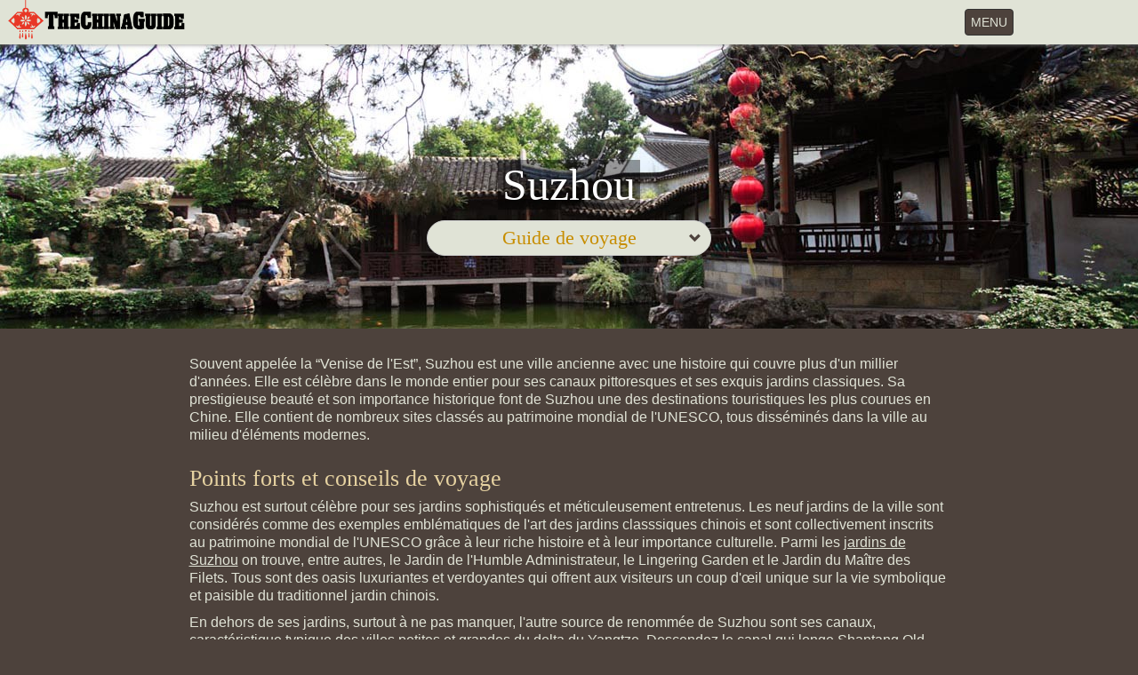

--- FILE ---
content_type: text/html; charset=UTF-8
request_url: https://www.thechinaguide.com/fr/destination/suzhou
body_size: 10663
content:
<!DOCTYPE html>
<html lang="fr">
<head>
            <!-- Google tag (gtag.js) -->
<script async src="https://www.googletagmanager.com/gtag/js?id=G-NZ40FT598Z"></script>
<script>
  window.dataLayer = window.dataLayer || [];
  function gtag(){dataLayer.push(arguments);}
  gtag('js', new Date());

  gtag('config', 'G-NZ40FT598Z');
</script>    	<meta charset="UTF-8" />
	<meta name="theme-color" content="#4D423C" />
	<meta name="viewport" content="width=device-width, initial-scale=1.0, maximum-scale=1.0, minimum-scale=1.0, user-scalable=no" />
	<meta name="csrf-param" content="_csrf-frontend">
    <meta name="csrf-token" content="aTJ1STNVQ0ciHzc5SQYnFhlGIzNyNxwsL1s5JngFFiUoAS08AwAaAw==">
	<title>Suzhou Guide de voyage</title>
	<meta name="description" content="Souvent appelée la “Venise de l&#039;Est”, Suzhou est une ville ancienne avec une histoire qui couvre plus d&#039;un millier d&#039;années. Elle est célèbre dans le monde entier pour ses canaux..." />
	<meta name="keywords" content="Suzhou" />
	<link href="/assets/81960ff6/css/bootstrap.min.css" rel="stylesheet">
<link href="/statics/css/site.css?_t=201711240001" rel="stylesheet">
<link href="/statics/css/bootstrap-datepicker3.min.css" rel="stylesheet">
<style>  .breadcrumb{
    margin-bottom: 0px;
  }</style></head>
<body>
<div class="wrap">
    <nav id="w0" class="navbar-inverse navbar-fixed-top navbar" role="navigation"><div class="container"><div class="navbar-header"><button type="button" class="navbar-toggle" data-toggle="collapse" data-target="#w0-collapse"><span class="sr-only">Toggle navigation</span>
<span class="">MENU</span></button><a class="navbar-brand" href="/"><img src="/statics/images/logo.png" alt="The China Guide"></a></div><div id="w0-collapse" class="collapse navbar-collapse"><ul id="w1" class="navbar-nav navbar-right nav" styles="height: 40px"><li><a href="/fr/experiences/search">TROUVER UN CIRCUIT</a></li>
<li><a href="/fr/experiences">CIRCUITS EN CHINE</a></li>
<li class="dropdown"><a class="dropdown-toggle" href="#" data-toggle="dropdown">VOYAGE DE GROUPE <b class="caret"></b></a><ul id="w2" class="dropdown-menu"><li><a href="/fr/educational-programs" tabindex="-1">Programmes éducatifs</a></li>
<li><a href="/fr/mice" tabindex="-1">Voyage MICE</a></li></ul></li>
<li class="dropdown active"><a class="dropdown-toggle" href="#" data-toggle="dropdown">DESTINATIONS <b class="caret"></b></a><ul id="w3" class="dropdown-menu"><li><a href="/fr/destination/great-wall-of-china" tabindex="-1">Grande Muraille de Chine</a></li>
<li><a href="/fr/destination/beijing" tabindex="-1">Pékin</a></li>
<li><a href="/fr/destination/xi%27an" tabindex="-1">Xi&#039;an</a></li>
<li><a href="/fr/destination/shanghai" tabindex="-1">Shanghai</a></li>
<li><a href="/fr/destination/guilin" tabindex="-1">Guilin et Yangshuo</a></li>
<li><a href="/fr/destination/chengdu" tabindex="-1">Chengdu</a></li>
<li><a href="/fr/destination/hangzhou" tabindex="-1">Hangzhou</a></li>
<li class="active"><a href="/fr/destination/suzhou" tabindex="-1">Suzhou</a></li>
<li><a href="/fr/destinations" tabindex="-1">Toutes les destinations</a></li></ul></li>
<li><a href="/fr/virtual-tours">VISITES VIRTUELLES</a></li>
<li><a href="/fr/blog">BLOG</a></li></ul><div class="p-menu"><a type="button" class="btn btn-danger pull-right" href="/fr/experiences#inquiry-form">CONTACTEZ-NOUS</a><div class="dropdown pull-right" style="padding-right: 10px">
              <button class="btn btn-default dropdown-toggle" type="button" id="p-menu-setting" data-toggle="dropdown"><span class="glyphicon glyphicon-globe"></span></button>
              <ul class="dropdown-menu pull-right" role="menu" aria-labelledby="p-menu-setting">
                <li role="presentation" class="dropdown-header">Language</li><li role="presentation" class="localization-option"><a role="menuitem" tabindex="-1" href="/en/destination/suzhou">English</a></li><li role="presentation" class="active localization-option"><a role="menuitem" tabindex="-1" href="/fr/destination/suzhou">Français</a></li><li role="presentation" class="localization-option"><a role="menuitem" tabindex="-1" href="/es/destination/suzhou">Español</a></li><li role="presentation" class="localization-option"><a role="menuitem" tabindex="-1" href="/de/destination/suzhou">Deutsch</a></li></ul></div><div class="dropdown pull-right">
              <i></i>
              <button class="btn btn-default dropdown-toggle" type="button" id="p-menu-search" data-toggle="dropdown"><span class="glyphicon glyphicon-search"></span></button>
              <ul class="dropdown-menu pull-right" role="menu" aria-labelledby="p-menu-search" style="background-color: white">
              <li class="p-menu-search"><form id="search-form" method="get" action="https://www.google.com/search" target="_blank">
            <input type="text" name="q" placeholder="Recherche">
            <input type="hidden" value="www.thechinaguide.com/fr" name="sitesearch" />
            </form>
            </li>
            </ul></div></div></div></div></nav>
    <div class="modal" id="m-menu" tabindex="-1" role="dialog" aria-labelledby="m-menu-label" aria-hidden="true">
      <div class="modal-dialog">
        <div class="modal-content m-menu">

        <ul>
            <li>
                    <ul class="menu-group row">
                        <li class="dropdown col-lg-6 col-md-6 col-sm-6 col-xs-6" style="border-right: 0">
                            <a data-toggle="dropdown" class="dropdown">
                            Français                            <i class="glyphicon glyphicon-chevron-down"></i>
                            </a>
                            <ul class="dropdown-menu sub-menu" role="menu" style="min-width: 200%">
                                                            <li ><a href="/en/destination/suzhou">English</a></li>
                                                            <li class="active"><a href="/fr/destination/suzhou">Français</a></li>
                                                            <li ><a href="/es/destination/suzhou">Español</a></li>
                                                            <li ><a href="/de/destination/suzhou">Deutsch</a></li>
                                                        </ul>
                        </li>
                        <li class="dropdown col-lg-6 col-md-6 col-sm-6 col-xs-6">
                            <a data-toggle="dropdown" class="dropdown">
                            Recherche                            <i class="glyphicon glyphicon-chevron-down"></i>
                            </a>
                            <ul class="dropdown-menu sub-menu" role="menu" style="min-width: 200%; left: -134px">
	                            <li class="mobile-menu-search">
	                            	<div>
									    <form id="search-form" class="form-search form-inline" method="get" action="https://www.google.com/search" style="position: relative" target="_blank" >
									        <div class="input-group" style="width: -webkit-fill-available">
									            <input type="text" name="q" class="form-control search-query" placeholder="Recherche..." style="height: 36px;" />
												<input type="hidden" value="www.thechinaguide.com/fr" name="sitesearch" />
									            <span class="input-group-btn" style="width: 39px; line-height: 35px;">
									            	<button type="submit" class="btn btn-primary" style="background-color: #ccc; border-color: #ccc; font-size: 15px; padding: 2px 12px;">
									            		<span class="glyphicon glyphicon-search" style="line-height: 30px; color: #27211e"></span>
									            	</button>
									            </span>
									        </div>
									    </form>
									</div>
					            </li>
                            </ul>
                        </li>
                                            </ul>
            </li>
            <li><a href="/fr/experiences/search">Trouver un circuit</a></li>
            <li><a href="/fr/experiences">Circuits en Chine</a></li>
            <li><a href="/fr/educational-programs">Programmes éducatifs</a></li>
            <li><a href="/fr/mice">Voyage MICE</a></li>
            <li><a href="/fr/destinations">Destinations</a></li>
            <li><a href="/fr/virtual-tours">Visites virtuelles</a></li>
            <li><a href="/fr/blog">Blog</a></li>
                        
                    </ul>

        <div class="home-btn-mobile-menu">
            <div class="row btn-row">
                <a type="button" class="btn btn-danger col-lg-10 col-md-10 col-xs-10" href="/fr/experiences#inquiry-form">CONTACTEZ-NOUS</a>
                
            </div>
        </div>

        <span class="desc" style="display: none">The China Guide<br />Une agence de voyage étrangère basée à Pékin.</span>
    </div>
    </div>
    </div>
    <div class="container top-ccontainer">
        <ul class="breadcrumb"><li><a href="/">Accueil</a></li>
<li><a href="/fr/destinations">Destinations</a></li>
<li class="active">Suzhou</li>
</ul>                

<div class="title-bar">
	<div class="row">
		<div class="cities-banner">
		        	<img src="https://www.thechinaguide.com/uploads/201702/19/58a972d2814ee.jpg" width="100%" alt="Suzhou">            
      		<div id="city-name-and-menu">
				<h1 class="banner-text" style="position: unset;"><span>Suzhou</span></h1>
				
				<div class="input-group type-menu col-lg-3 col-md-3 col-sm-4 col-xs-10">
					<button type="button" class="btn btn-default dropdown-toggle" data-toggle="dropdown">
						<h2 style="color: #c78d00">Guide de voyage</h2>
						<i class="glyphicon glyphicon-chevron-down"></i>
					</button>
					
					<ul class="dropdown-menu" role="menu">
												<li class="active"><a href="/fr/destination/suzhou">Guide de voyage</a></li>
												<li ><a href="/fr/destination/suzhou/experiences">Circuits privés</a></li>
												<li ><a href="/fr/destination/suzhou/sights">Sites et activités</a></li>
											</ul>
				</div>
			</div>
		</div>
	</div>
</div>
<div class="city-view">

    <div class="container">

        <div class="overview full-text col-lg-9 col-md-10">
          <p>Souvent appelée la “Venise de l'Est”, Suzhou est une ville ancienne avec une histoire qui couvre plus d'un millier d'années. Elle est célèbre dans le monde entier pour ses canaux pittoresques et ses exquis jardins classiques. Sa prestigieuse beauté et son importance historique font de Suzhou une des destinations touristiques les plus courues en Chine. Elle contient de nombreux sites classés au patrimoine mondial de l'UNESCO, tous disséminés dans la ville au milieu d'éléments modernes.
</p>
<h2 class="content-title">Points forts et conseils de voyage</h2>
<p>Suzhou est surtout célèbre pour ses jardins sophistiqués et méticuleusement entretenus. Les neuf jardins de la ville sont considérés comme des exemples emblématiques de l'art des jardins classsiques chinois et sont collectivement inscrits au patrimoine mondial de l'UNESCO grâce à leur riche histoire et à leur importance culturelle. Parmi les <a href="/fr/sight/classical-gardens-of-suzhou">jardins de Suzhou</a> on trouve, entre autres, le Jardin de l'Humble Administrateur, le Lingering Garden et le Jardin du Maître des Filets. Tous sont des oasis luxuriantes et verdoyantes qui offrent aux visiteurs un coup d'œil unique sur la vie symbolique et paisible du traditionnel jardin chinois.
</p>
<p>En dehors de ses jardins, surtout à ne pas manquer, l'autre source de renommée de Suzhou sont ses canaux, caractéristique typique des villes petites et grandes du delta du Yangtze. Descendez le canal qui longe <a href="/fr/sight/shantang-old-street">Shantang Old Street</a>, passez sous les ponts de pierre en arc qui l'enjambe, regardez les maisons blanchies à la chaux et observez les gens. Faites un voyage dans le temps à la <a href="/fr/sight/tiger-hill">Colline du Tigre</a>, regardez sa célèbre pagode et admirez  Suzhou telle qu'elle était peut-être il y a des centaines d'année.
</p>
<p>La <a href="/fr/sight/pingjiang-old-street">vieille rue Pingjiang</a> vous fera aussi revivre le passé de la ville mais vous y trouverez également des boutiques d'artisanat local et de souvenirs, notamment de la soie, produit qui fait la renommée de Suzhou.
</p>
<p>Pour ceux que l'art chinois, moderne et traditionnel, intéresse le <a href="/fr/sight/suzhou-museum">Musée de Suzhou</a> est à voir. Il regorge de trésors et le bâtiment lui-même, unique dans sa conception, est l'œuvre de l'architecte I.M. Pei, mondialement connu, et vaut le détour.
</p>
<p>Tout autour de Suzhou de nombreuses villes d'eau peuvent faire l'objet d'une excursion d'une journée. Nous recommandons <a href="/fr/sight/tongli-water-town">La Ville d'Eau de Tongli</a> ou <a href="/fr/sight/zhouzhuang-water-town">La Ville d'Eau de Zhouzhuang</a> car bien que populaires, elles ne sont pas trop commerciales et conservent leur charme d'antan.
</p>
<p>Suzhou peut aussi se visiter en une excursion d'une journée depuis <a href="/fr/destination/shanghai">Shanghai</a>. Vous pourrez voir les principaux sites en une journée. Si vous souhaitez faire une visite plus approfondie ou prendre votre temps pour découvrir les attractions de Suzhou, l'idéal serait de disposer de 2 ou 3 jours. Si vous projetez de vous rendre à Suzhou, veuillez consulter les sites et attractions populaires <a href="/fr/destination/suzhou/sights">ici</a> et les itinéraires proposés <a href="/fr/destination/suzhou/experiences">ici</a>, ou bien encore vous pouvez nous demander un itinéraire personnalisé.
</p>
<h2 class="content-title">Se restaurer à Suzhou</h2>
<p>Les plats servis à Suzhou sont typiques de la cuisine de Jiangsu, une des huit grandes cuisines régionales de Chine. L'ingrédient principal en sont les fruits de mer. Suzhouen est particulièrement célèbre pour ses plats de poissons, le plat vedette étant le poisson mandarin en forme d'écureuil. La chair du poisson est préparée de telle sorte qu'elle se déploie en ce qui ressemble à la queue fournie d'un écureuil, d'où son nom. Le poisson est frit dans un bain d'huile et nappé d'une délicieuse sauce aigre-douce. Malgré son aspect un peu curieux, ce plat est un mets raffiné local tout à fait délicieux. D'autres plats courants sont à base de crabe, de poisson blanc cuit à la vapeur, de nouilles et de crevettes fraîches décortiquées.
</p>
<h2 class="content-title">Vie nocturne à Suzhou</h2>
<p>Si vous cherchez quelque chose à faire en soirée, nous vous recommandons une excursion nocturne au Jardin du Maître des Filets. Tout en admirant ce magnifique jardin illuminé d'innombrables  lanternes, vous profiterez d'un spectacle traditionnel chinois de musique et de comédie.
</p>
<p>Les vieilles rues Pingjiang et Shantang sont très animées le soir. Vous y trouverez de nombreuses boutiques ainsi que des bars et des restaurants où vous pourrez vous détendre en dégustant un délicieux repas local, bien mérité après un journée de visites. Vous pourrez aussi vous faufiler dans un salon de thé pour voir un spectacle traditionnel Pingtan, forme d'art mi-parlé, mi-musical, spécialité de Suzhou.
</p>
<h2 class="content-title">Meilleure période pour se rendre à Suzhou</h2>
<p>Suzhou est belle tout au long de l'année, mais le printemps et l'automne sont généralement les meilleures saisons pour une visite car il fait doux. Le printemps (fin mars à fin mai) est particulièrement favorable car beaucoup d'arbres sont en fleur et les jardins fleuris sont encore plus pittoresques. Malheureusement cela signifie aussi davantage de touristes. L'été à Suzhou est souvent chaud et humide, surtout en juillet et août mais c'est malgré tout une bonne saison pour voyager. L'hiver est froid et les jardins perdent leur verdure, mais il y a moins de monde car c'est la saison basse. Comme toujours nous vous recommandons d'éviter de venir à Suzhou pendant les jours fériés chinois, les lieux sont alors noirs de monde. Apprenez comment éviter les foules en Chine <a href="/fr/blog/how-to-avoid-the-crowds-when-traveling-in-china">ici</a>.
</p>
<h2 class="content-title">Transports</h2>
<p>Suzhou est une plaque tournante essentielle bien connectée à toutes les grandes villes chinoises. Vous pouvez très facilement vous rendre à Suzhou depuis Shanghai en train à grande vitesse. Le trajet dure 30 minutes. On peut aussi aller à  Suzhou en train ou en voiture depuis la plupart des villes y compris <a href="/fr/destination/beijing">Pékin</a>.
</p>
<p>Dans Suzhou même le plus facile est de circuler en voiture. La ville possède aussi un métro qui relie les principaux sites entre eux. La plupart des attractions sont accessibles en bus.
</p>
<h2 class="content-title">Itinéraires Populaires à Suzhou</h2>
<ul>
	<li><a href="/fr/experience/suzhou-and-tongli-water-town-day-tour-from-shanghai">Suzhou et la Ville d'Eau de Tongli Excursion d'un Journée depuis Shanghai</a></li>
	<li><a href="/fr/experience/shanghai-plus-suzhou-and-hangzhou-triangle">Circuit Triangle 4 jours Shanghai-Suzhou-Hangzhou</a></li>
	<li><a href="/fr/experience/the-china-highlights">Circuit classique de Chine – 13 jours Pékin, Luoyang, Xi'an, Chengdu, Suzhou, Shanghai</a></li>
	<li><a href="/fr/destination/suzhou/experiences">Plus de circuits à Suzhou...</a></li>
</ul>
<p><br>
</p>        </div>
    </div>

</div>

<div class="form-info container">
  <div class="text-before-inquiry-form col-lg-8 col-md-8 col-xs-12">
  	<h2>Personnaliser un circuit qui inclut cette destination</h2>
  </div>
  <div class="form-info-create col-lg-8 col-md-8 col-xs-12">
    <span class="placeholder" id="inquiry-form"></span>
    <h2>Formulaire de demande</h2>
	<div class="tips">C'est parti! Veuillez remplir ce formulaire afin que nous puissions commencer à vous aider à planifier votre aventure en Chine.</div>
    
<div class="form-info-form">
    <hr />
    <form id="form-info-form" action="/fr/form-submission?form_type=1" method="post">
<input type="hidden" name="_csrf-frontend" value="aTJ1STNVQ0ciHzc5SQYnFhlGIzNyNxwsL1s5JngFFiUoAS08AwAaAw==">    <input type="hidden" id="forminfo-type" name="FormInfo[type]" value="1">    <input type="hidden" id="forminfo-tour_id" name="FormInfo[tour_id]" value="0">
    
    
    
    
    
    
            <div class="required">
            <label class="control-label" for="">Date et ville de départ </label>
            <table width="100%">
                <tr>
                    <td width="50%" valign="top">
                        <div class="form-group field-forminfo-arrival_date required">

<input type="text" id="forminfo-arrival_date" class="form-control" name="FormInfo[arrival_date]" maxlength="20" placeholder="Date">

<div class="help-block"></div>
</div>                    </td>
                    <td width="50%" valign="top">
                        <div class="form-group field-forminfo-arrival_city">

<select id="forminfo-arrival_city" class="form-control" name="FormInfo[arrival_city]">
<option value="">Ville</option>
<option value="Beijing">Beijing</option>
<option value="Shanghai">Shanghai</option>
<option value="Guangzhou">Guangzhou</option>
<option value="Hongkong">Hongkong</option>
<option value="Other">Other</option>
</select>

<div class="help-block"></div>
</div>                    </td>
                </tr>
            </table>
        </div>
            
        <div class="required">
        <label class="control-label" for="">Durée</label>
        <table width="100%">
            <tr>
                <td width="50%" valign="middle">
                    <div class="form-group field-forminfo-tour_length required">

<select id="forminfo-tour_length" class="form-control" name="FormInfo[tour_length]">
<option value=""></option>
<option value="1">1</option>
<option value="2">2</option>
<option value="3">3</option>
<option value="4">4</option>
<option value="5">5</option>
<option value="6">6</option>
<option value="7">7</option>
<option value="8">8</option>
<option value="9">9</option>
<option value="10">10</option>
<option value="11">11</option>
<option value="12">12</option>
<option value="13">13</option>
<option value="14">14</option>
<option value="15">15</option>
<option value="16">16</option>
<option value="17">17</option>
<option value="18">18</option>
<option value="19">19</option>
<option value="20">20</option>
<option value="&gt;20">&gt;20</option>
</select>

<div class="help-block"></div>
</div>                </td>
                <td width="50%" valign="middle">
                    <label class="desc-label">Jour(s)</label>
                </td>
            </tr>
        </table>
    </div>
    
    
    
        <div class="required">
        <label class="control-label" for="">Nombre de voyageurs</label>
        <table width="100%">
            <tr>
                <td width="50%" valign="middle">
                    <div class="form-group field-forminfo-adults required">

<select id="forminfo-adults" class="form-control" name="FormInfo[adults]">
<option value=""></option>
<option value="1">1</option>
<option value="2">2</option>
<option value="3">3</option>
<option value="4">4</option>
<option value="5">5</option>
<option value="6">6</option>
<option value="7">7</option>
<option value="8">8</option>
<option value="9">9</option>
<option value="10">10</option>
<option value="11">11</option>
<option value="12">12</option>
<option value="13">13</option>
<option value="14">14</option>
<option value="15">15</option>
<option value="16">16</option>
<option value="17">17</option>
<option value="18">18</option>
<option value="19">19</option>
<option value="20">20</option>
</select>

<div class="help-block"></div>
</div>                </td>
                <td width="50%" valign="middle">
                    <label class="desc-label">Adultes (> 12 ans)</label>
                </td>
            </tr>
                        <tr>
                <td width="50%" valign="middle">
                    <div class="form-group field-forminfo-children">

<select id="forminfo-children" class="form-control" name="FormInfo[children]">
<option value="0"></option>
<option value="1">1</option>
<option value="2">2</option>
<option value="3">3</option>
<option value="4">4</option>
<option value="5">5</option>
<option value="6">6</option>
<option value="7">7</option>
<option value="8">8</option>
<option value="9">9</option>
<option value="10">10</option>
<option value="11">11</option>
<option value="12">12</option>
<option value="13">13</option>
<option value="14">14</option>
<option value="15">15</option>
<option value="16">16</option>
<option value="17">17</option>
<option value="18">18</option>
<option value="19">19</option>
<option value="20">20</option>
</select>

<div class="help-block"></div>
</div>                </td>
                <td width="50%" valign="middle" class="control-label">
                    <label class="desc-label">Enfants (2-12 ans)</label>
                </td>
            </tr>
                                    <tr>
                <td width="50%" valign="middle">
                    <div class="form-group field-forminfo-infants">

<select id="forminfo-infants" class="form-control" name="FormInfo[infants]">
<option value="0"></option>
<option value="1">1</option>
<option value="2">2</option>
<option value="3">3</option>
<option value="4">4</option>
<option value="5">5</option>
<option value="6">6</option>
<option value="7">7</option>
<option value="8">8</option>
<option value="9">9</option>
<option value="10">10</option>
<option value="11">11</option>
<option value="12">12</option>
<option value="13">13</option>
<option value="14">14</option>
<option value="15">15</option>
<option value="16">16</option>
<option value="17">17</option>
<option value="18">18</option>
<option value="19">19</option>
<option value="20">20</option>
</select>

<div class="help-block"></div>
</div>                </td>
                <td width="50%" valign="middle" class="control-label">
                    <label class="desc-label">Nourrisson (< 2 ans)</label>
                </td>
            </tr>
                                </table>
    </div>
    
    
    
    
    
    
    <div class="form-group field-forminfo-group_type required">
<label class="control-label" for="forminfo-group_type">Type de groupe</label>
<select id="forminfo-group_type" class="form-control" name="FormInfo[group_type]">
<option value=""></option>
<option value="Family">Famille</option>
<option value="Couple">Couple</option>
<option value="Friends">Amis</option>
<option value="Business">Business</option>
<option value="Solo">Solo</option>
<option value="Other">Autre</option>
</select>

<div class="help-block"></div>
</div>
        <div class="form-group field-forminfo-cities_plan">
        <label class="control-label">Destinations que vous pensez visiter</label>
        <input type="hidden" name="FormInfo[cities_plan]" value="">
        <div id="forminfo-cities_plan">
                            <label><input type="checkbox" name="FormInfo[cities_plan][]" value="Grande Muraille de Chine"  > Grande Muraille de Chine</label>
                
                            <label><input type="checkbox" name="FormInfo[cities_plan][]" value="Pékin"  > Pékin</label>
                
                            <label><input type="checkbox" name="FormInfo[cities_plan][]" value="Xi'an"  > Xi'an</label>
                
                            <label><input type="checkbox" name="FormInfo[cities_plan][]" value="Shanghai"  > Shanghai</label>
                
                            <label><input type="checkbox" name="FormInfo[cities_plan][]" value="Guilin et Yangshuo"  > Guilin et Yangshuo</label>
                
                            <label><input type="checkbox" name="FormInfo[cities_plan][]" value="Chengdu"  > Chengdu</label>
                
                            <label><input type="checkbox" name="FormInfo[cities_plan][]" value="Hangzhou"  > Hangzhou</label>
                
                            <label><input type="checkbox" name="FormInfo[cities_plan][]" value="Suzhou" checked > Suzhou</label>
                
                        <label><input type="checkbox" id="ck_other_city" value="Other" > Autre</label>
            <label id="lab_other_city" style="display: none;"><input type="input" name="FormInfo[cities_plan][]" value="" disabled="disabled" style="width: 200px"></label>
        </div>

        <div class="help-block"></div>
    </div>
    
    <div class="form-group field-forminfo-travel_interests">
<label class="control-label">Centres d&#039;intérêts</label>
<input type="hidden" name="FormInfo[travel_interests]" value=""><div id="forminfo-travel_interests"><label><input type="checkbox" name="FormInfo[travel_interests][]" value="Chinese Culture"> Culture</label>
<label><input type="checkbox" name="FormInfo[travel_interests][]" value="Adventure"> Aventure</label>
<label><input type="checkbox" name="FormInfo[travel_interests][]" value="Nature"> Nature</label>
<label><input type="checkbox" name="FormInfo[travel_interests][]" value="Chinese food"> Nourriture chinoise</label>
<label><input type="checkbox" name="FormInfo[travel_interests][]" value="Romance"> Romantique</label></div>

<div class="help-block"></div>
</div>
    <div class="form-group field-forminfo-prefered_budget">
<label class="control-label" for="forminfo-prefered_budget">Budget (par personne)</label>
<select id="forminfo-prefered_budget" class="form-control" name="FormInfo[prefered_budget]">
<option value=""></option>
<option value="Below 1499 USD">En-dessous de 1499 USD</option>
<option value="1500 to 2999 USD">de 1500 à 2999 USD</option>
<option value="3000 to 4999 USD">de 3000 à 4999 USD</option>
<option value="Above 5000 USD">Au-dessus de 5000 USD</option>
</select>

<div class="help-block"></div>
</div>
    <div class="form-group field-forminfo-additional_information">
<label class="control-label" for="forminfo-additional_information">Autre chose que nous devrions savoir?</label>
<textarea id="forminfo-additional_information" class="form-control" name="FormInfo[additional_information]" maxlength="255" rows="2" placeholder=""></textarea>

<div class="help-block"></div>
</div>
        <div class="required">
        <label class="control-label" for="">Nom du client</label>
        <table width="100%">
            <tr>
                <td width="30%" valign="top">
                                        <div class="form-group field-forminfo-name_prefix">

<select id="forminfo-name_prefix" class="form-control" name="FormInfo[name_prefix]">
<option value=""></option>
<option value="Mr.">M.</option>
<option value="Mrs.">Mme.</option>
<option value="Miss">Mlle</option>
<option value="Other">Autre</option>
</select>

<div class="help-block"></div>
</div>                                    </td>
                <td width="70%" valign="top">
                    <div class="form-group field-forminfo-name required">

<input type="text" id="forminfo-name" class="form-control" name="FormInfo[name]" maxlength="50">

<div class="help-block"></div>
</div>                </td>
            </tr>
        </table>
    </div>
    
    <div class="form-group field-forminfo-email required">
<label class="control-label" for="forminfo-email">Email</label>
<input type="text" id="forminfo-email" class="form-control" name="FormInfo[email]" maxlength="50">

<div class="help-block"></div>
</div>
    
    
        
    <div class="form-group field-forminfo-nationality required">
<label class="control-label" for="forminfo-nationality">Nationalité</label>
<input type="text" id="forminfo-nationality" class="form-control" name="FormInfo[nationality]" maxlength="20">

<div class="help-block"></div>
</div>
    <div class="form-group field-forminfo-skype_name">
<label class="control-label" for="forminfo-skype_name">Contact Skype</label>
<input type="text" id="forminfo-skype_name" class="form-control" name="FormInfo[skype_name]" maxlength="255">

<div class="help-block"></div>
</div>
    <div class="form-group field-forminfo-phone_number">
<label class="control-label" for="forminfo-phone_number">Numéro de téléphone</label>
<input type="text" id="forminfo-phone_number" class="form-control" name="FormInfo[phone_number]" maxlength="50">

<div class="help-block"></div>
</div>
    
    
    <div class="form-group field-forminfo-prefered_travel_agent required">
<label class="control-label" for="forminfo-prefered_travel_agent">Langue souhaitée</label>
<select id="forminfo-prefered_travel_agent" class="form-control" name="FormInfo[prefered_travel_agent]">
<option value=""></option>
<option value="English">English</option>
<option value="Français">Français</option>
<option value="Español">Español</option>
<option value="Deutsch">Deutsch</option>
</select>

<div class="help-block"></div>
</div>
    <div class="form-group bt-submit">
                    <button type="submit" class="btn btn-success">Soumettre</button>            </div>

    </form>
</div>

<script type="text/javascript">
    var form_msg_required = "Requis";
</script>


    <div class="form-info-bottom">Nous répondrons à votre demande par email en un jour ouvrable</div>
  </div>
</div>

    </div>
</div>

<footer class="footer">
    <div class="container">
            <div class="row">
                    <div class="col-lg-3 col-md-3 col-sm-3 col-xs-12">
                        <div class="col-lg-12 col-md-12 col-sm-12 col-xs-12">
                            <a href="/fr/blog/the-china-guide-tripadvisor-certificate-of-excellence-hall-of-fame">
                                    <img src="/statics/images/trip-advisor-certificate-of-excellence-small.png" alt="certificat d'excellence TripAdvisor">
                                </a>
                            </div>
                            <div class="social-media-icons col-lg-12 col-md-12 col-sm-12 col-xs-12">
                            <div class="header">Suivez-nous sur les réseaux sociaux</div>
                            <div id="social-media-icons-container">
                                <a href="https://www.facebook.com/thechinaguide" id="facebook" target="_blank"></a>
                                <a href="http://twitter.com/thechinaguide" id="twitter" target="_blank"></a>
                                <a href="https://www.youtube.com/channel/UCp9ksc2bXXWcbE-CZG5iEMQ" id="youtube" target="_blank"></a>
                                <a href="http://www.instagram.com/the_chinaguide" id="instagram" target="_blank"></a>
                            </div>
                        </div>
                        <div class="col-lg-12 col-md-12 col-sm-12 col-xs-12">
                            <div>
                                <a href="mailto:book@thechinaguide.com?subject=Réservation ou consultation"><div class="header">Envoyez-nous vos idées</div></a>
                            </div>
                        </div>
                    </div>
                    <div class="col-lg-3 col-md-3 col-sm-3 col-xs-12">
                    <div class="header">Notre agence</div>
                    <div>
                        <a href="/fr/about-us">Qui sommes-nous</a>
                        <a href="/fr/about-us/meet-our-team">Rencontrez notre équipe</a>
                        <a href="/fr/about-us/our-guides">Nos guides</a>
                        <a href="/fr/about-us/drivers-and-vehicles">Chauffeurs et véhicules</a>
                        <a href="/fr/about-us/contact-us">Contactez-nous</a>
                        <a href="/fr/terms-of-service">Conditions générales de vente</a>
                        <a href="/fr/faq">FAQ</a>
                        <!-- <a href="/statics/pages/company_profile.pdf">Profil de votre entreprise</a> -->
                    </div>
                    </div>
                    <div class="col-lg-3 col-md-3 col-sm-3 col-xs-12">
                        <div class="header">Circuits en Chine</div>
                        <div>
                                                        <a href="/fr/experiences/popular-tours">Circuits populaires</a> 
                                                        <a href="/fr/experiences/family-vacation">Vacances en famille</a> 
                                                        <a href="/fr/experiences/chinese-culture">Culture chinoise</a> 
                                                        <a href="/fr/experiences/adventure">Aventure</a> 
                                                        <a href="/fr/experiences/gourmet">Circuit gourmand</a> 
                                                        <a href="/fr/experiences/romantic">Romantique</a> 
                                                        <a href="/fr/experiences/china-at-a-glance">La Chine en un coup d'oeil</a> 
                                                    </div>
                    </div>
                    <div class="col-lg-3 col-md-3 col-sm-3 col-xs-12">
                        <div class="fitem payment-icons col-lg-12 col-md-12 col-sm-12 col-xs-12">
                            <div class="header">Option de paiement</div>
                            <div>
                                <i class="footer-icons payment visa"></i>
                                <i class="footer-icons payment mastercard"></i>
                                <i class="footer-icons payment amex"></i>
                                <i class="footer-icons payment paypal"></i>
                            </div>
                        </div>
                        <div class="social-media-icons col-lg-12 col-md-12 col-sm-12 col-xs-12">
                            <div class="header">Sécurité</div>
                            <div>
                                <a href="https://secure.comodoca.com/ttb_searcher/trustlogo?v_querytype=W&v_shortname=CL1&v_search=https://www.thechinaguide.com/&x=6&y=5" target="_blank" rel="nofollow"><img src="/statics/images/comodo_secure_seal_113x59_transp.png" alt="logo comodo"></a>
                            </div>
                        </div>
                        <!-- <div class="partnership-membership col-lg-12 col-md-12 col-sm-12 col-xs-12">
                            <div class="header">Partenariats</div>
                            <div>
                                <a href="/fr/misc/animals-asia" class="icon-link"><i class="footer-icons membership"></i></a>
                            </div>
                        </div> -->
                    </div>
                </div>
        </div>
    <div class="copyright">
        <p>Copyright &copy; 2008 - 2026 The China Guide</p>
    </div>
        

        <p class="pull-right"><?//= Yii::powered() ?></p>
</footer>
<div id="gotop"><i class="glyphicon glyphicon-chevron-up"></i><br />HAUT</div>
<script src="/assets/aaeab1f8/jquery.min.js"></script>
<script src="/assets/fdccf2af/yii.js"></script>
<script src="/assets/fdccf2af/yii.validation.js"></script>
<script src="/assets/fdccf2af/yii.activeForm.js"></script>
<script src="/statics/js/hammer.min.js"></script>
<script src="/statics/js/jquery.hammer.js"></script>
<script src="/statics/js/bootstrap-datepicker.min.js"></script>
<script src="/assets/81960ff6/js/bootstrap.min.js"></script>
<script type="text/javascript">jQuery(document).ready(function () {
jQuery('#form-info-form').yiiActiveForm([{"id":"forminfo-arrival_date","name":"arrival_date","container":".field-forminfo-arrival_date","input":"#forminfo-arrival_date","validate":function (attribute, value, messages, deferred, $form) {yii.validation.required(value, messages, {"message":"Requis"});yii.validation.string(value, messages, {"message":"Date d'arrivée doit être au format texte.","max":20,"tooLong":"Date d'arrivée doit comporter au plus 20 caractères.","skipOnEmpty":1});}},{"id":"forminfo-arrival_city","name":"arrival_city","container":".field-forminfo-arrival_city","input":"#forminfo-arrival_city","validate":function (attribute, value, messages, deferred, $form) {yii.validation.string(value, messages, {"message":"Ville d'arrivée doit être au format texte.","skipOnEmpty":1});}},{"id":"forminfo-tour_length","name":"tour_length","container":".field-forminfo-tour_length","input":"#forminfo-tour_length","validate":function (attribute, value, messages, deferred, $form) {yii.validation.required(value, messages, {"message":"Requis"});yii.validation.string(value, messages, {"message":"Durée doit être au format texte.","max":20,"tooLong":"Durée doit comporter au plus 20 caractères.","skipOnEmpty":1});}},{"id":"forminfo-adults","name":"adults","container":".field-forminfo-adults","input":"#forminfo-adults","validate":function (attribute, value, messages, deferred, $form) {yii.validation.required(value, messages, {"message":"Requis"});yii.validation.string(value, messages, {"message":"Adultes (> 12 ans) doit être au format texte.","skipOnEmpty":1});}},{"id":"forminfo-children","name":"children","container":".field-forminfo-children","input":"#forminfo-children","validate":function (attribute, value, messages, deferred, $form) {yii.validation.string(value, messages, {"message":"Enfants (2-12 ans) doit être au format texte.","skipOnEmpty":1});}},{"id":"forminfo-infants","name":"infants","container":".field-forminfo-infants","input":"#forminfo-infants","validate":function (attribute, value, messages, deferred, $form) {yii.validation.string(value, messages, {"message":"Nourrisson (< 2 ans) doit être au format texte.","skipOnEmpty":1});}},{"id":"forminfo-group_type","name":"group_type","container":".field-forminfo-group_type","input":"#forminfo-group_type","validate":function (attribute, value, messages, deferred, $form) {yii.validation.required(value, messages, {"message":"Requis"});yii.validation.string(value, messages, {"message":"Type de groupe doit être au format texte.","skipOnEmpty":1});}},{"id":"forminfo-travel_interests","name":"travel_interests","container":".field-forminfo-travel_interests","input":"#forminfo-travel_interests","validate":function (attribute, value, messages, deferred, $form) {yii.validation.string(value, messages, {"message":"Centres d'intérêts doit être au format texte.","skipOnEmpty":1});}},{"id":"forminfo-prefered_budget","name":"prefered_budget","container":".field-forminfo-prefered_budget","input":"#forminfo-prefered_budget","validate":function (attribute, value, messages, deferred, $form) {yii.validation.string(value, messages, {"message":"Budget (par personne) doit être au format texte.","skipOnEmpty":1});}},{"id":"forminfo-additional_information","name":"additional_information","container":".field-forminfo-additional_information","input":"#forminfo-additional_information","validate":function (attribute, value, messages, deferred, $form) {yii.validation.string(value, messages, {"message":"Autre chose que nous devrions savoir? doit être au format texte.","max":255,"tooLong":"Autre chose que nous devrions savoir? doit comporter au plus 255 caractères.","skipOnEmpty":1});}},{"id":"forminfo-name_prefix","name":"name_prefix","container":".field-forminfo-name_prefix","input":"#forminfo-name_prefix","validate":function (attribute, value, messages, deferred, $form) {yii.validation.string(value, messages, {"message":"Name prefix doit être au format texte.","skipOnEmpty":1});}},{"id":"forminfo-name","name":"name","container":".field-forminfo-name","input":"#forminfo-name","validate":function (attribute, value, messages, deferred, $form) {yii.validation.required(value, messages, {"message":"Requis"});yii.validation.string(value, messages, {"message":"Nom du client doit être au format texte.","max":50,"tooLong":"Nom du client doit comporter au plus 50 caractères.","skipOnEmpty":1});}},{"id":"forminfo-email","name":"email","container":".field-forminfo-email","input":"#forminfo-email","validate":function (attribute, value, messages, deferred, $form) {yii.validation.required(value, messages, {"message":"Requis"});yii.validation.string(value, messages, {"message":"Email doit être au format texte.","max":50,"tooLong":"Email doit comporter au plus 50 caractères.","skipOnEmpty":1});yii.validation.email(value, messages, {"pattern":/^[a-zA-Z0-9!#$%&'*+\/=?^_`{|}~-]+(?:\.[a-zA-Z0-9!#$%&'*+\/=?^_`{|}~-]+)*@(?:[a-zA-Z0-9](?:[a-zA-Z0-9-]*[a-zA-Z0-9])?\.)+[a-zA-Z0-9](?:[a-zA-Z0-9-]*[a-zA-Z0-9])?$/,"fullPattern":/^[^@]*<[a-zA-Z0-9!#$%&'*+\/=?^_`{|}~-]+(?:\.[a-zA-Z0-9!#$%&'*+\/=?^_`{|}~-]+)*@(?:[a-zA-Z0-9](?:[a-zA-Z0-9-]*[a-zA-Z0-9])?\.)+[a-zA-Z0-9](?:[a-zA-Z0-9-]*[a-zA-Z0-9])?>$/,"allowName":false,"message":"Email n\u0027est pas une adresse email valide.","enableIDN":false,"skipOnEmpty":1});}},{"id":"forminfo-nationality","name":"nationality","container":".field-forminfo-nationality","input":"#forminfo-nationality","validate":function (attribute, value, messages, deferred, $form) {yii.validation.required(value, messages, {"message":"Requis"});yii.validation.string(value, messages, {"message":"Nationalité doit être au format texte.","max":20,"tooLong":"Nationalité doit comporter au plus 20 caractères.","skipOnEmpty":1});}},{"id":"forminfo-skype_name","name":"skype_name","container":".field-forminfo-skype_name","input":"#forminfo-skype_name","validate":function (attribute, value, messages, deferred, $form) {yii.validation.string(value, messages, {"message":"Contact Skype doit être au format texte.","max":255,"tooLong":"Contact Skype doit comporter au plus 255 caractères.","skipOnEmpty":1});}},{"id":"forminfo-phone_number","name":"phone_number","container":".field-forminfo-phone_number","input":"#forminfo-phone_number","validate":function (attribute, value, messages, deferred, $form) {yii.validation.string(value, messages, {"message":"Numéro de téléphone doit être au format texte.","max":50,"tooLong":"Numéro de téléphone doit comporter au plus 50 caractères.","skipOnEmpty":1});}},{"id":"forminfo-prefered_travel_agent","name":"prefered_travel_agent","container":".field-forminfo-prefered_travel_agent","input":"#forminfo-prefered_travel_agent","validate":function (attribute, value, messages, deferred, $form) {yii.validation.required(value, messages, {"message":"Requis"});yii.validation.string(value, messages, {"message":"Langue souhaitée doit être au format texte.","skipOnEmpty":1});}}], []);
    $(function(){
        $("#forminfo-arrival_date").attr("readonly","readonly").datepicker({ format: 'yyyy-mm-dd' });
        $("#forminfo-departure_date").attr("readonly","readonly").datepicker({ format: 'yyyy-mm-dd' });

        $('.field-forminfo-hotel_preferences').hide();
        $('.field-forminfo-room_requirements').hide();
        $('#forminfo-book_hotels').change(function(){
            if(this.value=='Yes'){
                $('.field-forminfo-hotel_preferences').show();
                $('.field-forminfo-room_requirements').show();
                $('#form-info-form').yiiActiveForm('add', {
                    id: 'hotel_preferences',
                    name: 'hotel_preferences',
                    container: '.field-forminfo-hotel_preferences',
                    input: '#forminfo-hotel_preferences',
                    error: '.help-block',
                    validate:  function (attribute, value, messages, deferred, form) {
                        yii.validation.required(value, messages, {message: form_msg_required});
                    }
                });
            }
            else{
                $('.field-forminfo-hotel_preferences').hide();
                $('.field-forminfo-room_requirements').hide();
                $('#form-info-form').yiiActiveForm('remove', 'hotel_preferences');
            }
        });
        $('#ck_other_city').click(function(){
            if(this.checked){
                $('#lab_other_city').show().children("input").removeAttr('disabled');

            }
            else{
                $('#lab_other_city').hide().children("input").attr('disabled','disabled');
            }
        });
    });
 
  var _is_mobile = 0;
    $(function(){
        $('.navbar-toggle').attr('id', 'bt_toggle');
        $('.navbar-toggle').click(function(){
            $('body,html').animate({scrollTop:0},0);
            $('.navbar-collapse.collapse').hide();
            // if($('.m-menu').is(":visible")){
            //     $('.m-menu').hide();
            // }
            // else{
            //     $('.m-menu').show();
            // }
            $('#m-menu').modal('toggle');
        });
        $('#gotop').click(function(){
            $('body,html').animate({scrollTop:0},1000);
        });
        $(window).scroll(function(e) {
        if($(window).scrollTop()>100)
            $("#gotop").fadeIn(1000);
        else
            $("#gotop").fadeOut(1000);
        });

        $('.carousel').carousel({
            interval: 4000
        })
        $('.carousel').hammer().on('swipeleft', function(){  
            $(this).carousel('next');  
        });  
        $('.carousel').hammer().on('swiperight', function(){  
            $(this).carousel('prev');  
        });

        $('ul.nav li.dropdown').hover(function() {
          $(this).find('>.dropdown-menu').stop(true, true).delay(0).fadeIn(0);
        }, function() {
          $(this).find('>.dropdown-menu').stop(true, true).delay(0).fadeOut(0);
        });
    });
});</script>

</body>
</html>
